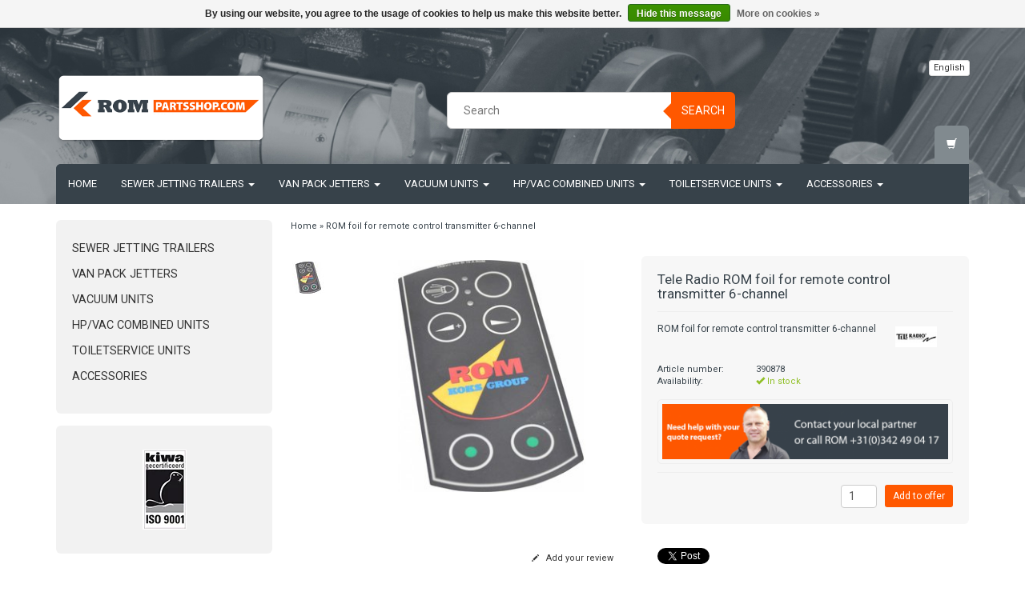

--- FILE ---
content_type: text/html;charset=utf-8
request_url: https://www.rompartsshop.com/en/rom-foil-for-remote-control-transmitter-6-channel.html
body_size: 12689
content:
<!DOCTYPE html>
<html lang="en">
  
  <head>
    <meta charset="utf-8"/>
<!-- [START] 'blocks/head.rain' -->
<!--

  (c) 2008-2026 Lightspeed Netherlands B.V.
  http://www.lightspeedhq.com
  Generated: 19-01-2026 @ 20:30:56

-->
<link rel="canonical" href="https://www.rompartsshop.com/en/rom-foil-for-remote-control-transmitter-6-channel.html"/>
<link rel="alternate" href="https://www.rompartsshop.com/en/index.rss" type="application/rss+xml" title="New products"/>
<link href="https://cdn.webshopapp.com/assets/cookielaw.css?2025-02-20" rel="stylesheet" type="text/css"/>
<meta name="robots" content="noodp,noydir"/>
<meta name="google-site-verification" content="cVT5sfyzMDa-jd-f_zMY377y3zrPlTiPcUFNX24Qr3E"/>
<meta property="og:url" content="https://www.rompartsshop.com/en/rom-foil-for-remote-control-transmitter-6-channel.html?source=facebook"/>
<meta property="og:site_name" content="rompartsshop.com"/>
<meta property="og:title" content="ROM foil for remote control transmitter 6-channel"/>
<meta property="og:description" content="ROM foil for remote control transmitter 6-channel"/>
<meta property="og:image" content="https://cdn.webshopapp.com/shops/67565/files/59376230/tele-radio-rom-foil-for-remote-control-transmitter.jpg"/>
<!--[if lt IE 9]>
<script src="https://cdn.webshopapp.com/assets/html5shiv.js?2025-02-20"></script>
<![endif]-->
<!-- [END] 'blocks/head.rain' -->
    <title>ROM foil for remote control transmitter 6-channel - rompartsshop.com</title>
    <meta name="description" content="ROM foil for remote control transmitter 6-channel" />
    <meta name="keywords" content="Tele, Radio, ROM, foil, for, remote, control, transmitter, 6-channel, ROM parts, romparts, rompartsshop.com, rompartsshop, rom parts shop, spare parts, spare parts shop, rom parts, sewer cleaning equipment, toilet service equipment, mobile toilet cle" />
    <meta charset="utf-8">
    <meta http-equiv="X-UA-Compatible" content="IE=edge">
    <meta name="viewport" content="width=device-width, initial-scale=1, maximum-scale=1">
    <link rel="shortcut icon" href="https://cdn.webshopapp.com/shops/67565/themes/94536/assets/favicon.ico?20231117125848" type="image/x-icon" />    <link rel="stylesheet" href="//fonts.googleapis.com/css?family=Roboto:400,700" type="text/css" />    
    <link rel="stylesheet" href="https://cdn.webshopapp.com/assets/gui-2-0.css?2025-02-20" />
    <link rel="stylesheet" href="https://cdn.webshopapp.com/assets/gui-responsive-2-0.css?2025-02-20" />
    <link rel="stylesheet" href="https://cdn.webshopapp.com/assets/jquery-fancybox-2-1-4.css?2025-02-20" />
    <link rel="stylesheet" href="https://cdn.webshopapp.com/assets/jquery-fancybox-2-1-4-thumbs.css?2025-02-20" />
    <link rel="stylesheet" href="https://cdn.webshopapp.com/shops/67565/themes/94536/assets/bootstrap-min.css?20250820131138" />
    <link rel="stylesheet" href="https://cdn.webshopapp.com/shops/67565/themes/94536/assets/flexslider.css?20250820131138" />
    <link rel="stylesheet" href="https://cdn.webshopapp.com/shops/67565/themes/94536/assets/navigatie.css?20250820131138" />
    <link rel="stylesheet" href="https://cdn.webshopapp.com/shops/67565/themes/94536/assets/yamm.css?20250820131138" />
    <link rel="stylesheet" href="https://cdn.webshopapp.com/shops/67565/themes/94536/assets/stylesheet.css?20250820131138" />
    <link rel="stylesheet" href="https://cdn.webshopapp.com/shops/67565/themes/94536/assets/settings.css?20250820131138" />
    <link rel="stylesheet" href="https://cdn.webshopapp.com/shops/67565/themes/94536/assets/custom.css?20250820131138" />
    
    <script src="https://cdn.webshopapp.com/assets/jquery-1-9-1.js?2025-02-20"></script>
    <script type="text/javascript" src="//code.jquery.com/jquery-migrate-1.2.1.js"></script>
    <script type="text/javascript" src="https://cdn.webshopapp.com/shops/67565/themes/94536/assets/jquery-flexslider-min.js?20250820131138"></script>
       
</script>
    <!-- HTML5 Shim and Respond.js IE8 support of HTML5 elements and media queries -->
    <!--[if lt IE 9]>
    <script src="https://oss.maxcdn.com/html5shiv/3.7.2/html5shiv.min.js"></script>
    <script src="https://oss.maxcdn.com/respond/1.4.2/respond.min.js"></script>
    <![endif]-->
      
  </head>
  
<body>
     
    
        <div class=" fixedusps usps hidden-xs">
      <div class="container">            <div class="col-sm-4 col-md-3 nopadding">
                <img src="https://cdn.webshopapp.com/shops/67565/themes/94536/assets/usp_01_en.png?20231117125848" alt="ROM foil for remote control transmitter 6-channel"  />
              </div><!--col-sm-4 col-md-3 nopadding-->
      <div class="col-sm-4 col-md-3 nopadding">
                <img src="https://cdn.webshopapp.com/shops/67565/themes/94536/assets/usp_02_en.png?20231117125848" alt="ROM foil for remote control transmitter 6-channel" />
              </div><!--col-sm-4 col-md-3 nopadding-->
      <div class="col-sm-4 col-md-3 nopadding">
                <img src="https://cdn.webshopapp.com/shops/67565/themes/94536/assets/usp_03_en.png?20231117125848" alt="ROM foil for remote control transmitter 6-channel" />
              </div><!--col-sm-4 col-md-3 nopadding-->
      <div class="col-md-3 nopadding hidden-sm">
                <img src="https://cdn.webshopapp.com/shops/67565/themes/94536/assets/usp_04_en.png?20231117125848" alt="ROM foil for remote control transmitter 6-channel" />
              </div><!--col-sm-4 col-md-3 nopadding-->
            </div>    </div><!--usps-->
     
    
    
            
<script type="text/javascript">
var google_tag_params = {
ecomm_prodid: '25989242',
ecomm_pagetype: 'product',
ecomm_totalvalue: 58.30,
};
</script>

<script>
dataLayer = [{
  google_tag_params: window.google_tag_params
}];
</script>

    
    <header class="usppadding " data-spy="scroll">
      <div class="container"> 
            <div class="row">
        <div class="col-md-3">
          <div class="logo">
            <a href="https://www.rompartsshop.com/en/" title="rompartsshop.com">
              <img src="https://cdn.webshopapp.com/shops/67565/themes/94536/assets/logo.png?20231117125848" alt="rompartsshop.com" />
            </a>
          </div>
        </div><!--col-md-4-->
        
        <div class="col-md-4 col-md-offset-2 hidden-xs hidden-sm">
          <div class="search">
            <form class="navbar-form" role="search" action="https://www.rompartsshop.com/en/search/" method="get" id="form_search1">
              <div class="input-group">
                <input type="text" class="form-control" autocomplete="off" placeholder="Search" name="q" id="srch">
                <div class="input-group-btn">
                  <button class="btn btn-search" type="submit" title="Search" onclick="$('#form_search1').submit();">Search</button>
                  <span id="iconSpan"><img src="https://cdn.webshopapp.com/shops/67565/themes/94536/assets/cross.png?20250820131138" id="clearField" alt="clear-search-field" /></span>
                </div><!--input-group-btn-->
              </div><!--input-group-->
              <div class="autocomplete">
                <div class="arrow"></div>
                <div class="products-livesearch"></div>
                <div class="more">
                  <a href="#">View all results</a>
                </div><!--more-->
                <div class="notfound">No products found...</div>
              </div><!--autocomplete-->
            </form>
          </div><!--search-->
        </div><!--col-md-5 hidden-xs hidden-sm-->
        <div class="col-xs-12 mobiletopbar paddingsm visible-xs visible-sm">
          <div class="row">
            <div class="col-xs-7">
                            <div class="btn-group">
                <button type="button" class="btn btn-default btn-sm dropdown-toggle" data-toggle="dropdown">English <span class="caret"></span>
                </button>
                <ul class="dropdown-menu" role="menu">
                                    <li><a href="https://www.rompartsshop.com/nl/" lang="nl" title="Nederlands">Nederlands</a>
                  </li>
                                    <li><a href="https://www.rompartsshop.com/en/" lang="en" title="English">English</a>
                  </li>
                                  </ul>
              </div>
                           </div>
            <div class="col-xs-5">
              <!--ul class="header-links">
                                <li><a href="https://www.rompartsshop.com/en/account/" title="My account" class="btn-default btn btn-sm">Login </a></li>
                              </ul-->
            </div>
          </div>
        </div>
        <div class="col-md-3 paddingsm hidden-xs hidden-sm">
          <div class="header-select">
                        <div class="btn-group">
              <button type="button" class="btn btn-default btn-xs dropdown-toggle" data-toggle="dropdown">English <span class="caret"></span>
              </button>
              <ul class="dropdown-menu" role="menu">
                                <li><a href="https://www.rompartsshop.com/nl/" lang="nl" title="Nederlands">Nederlands</a>
                </li>
                                <li><a href="https://www.rompartsshop.com/en/" lang="en" title="English">English</a>
                </li>
                              </ul>
            </div>
                       </div>
          <div class="pull-right paddinglg">
            <!--ul class="header-links">
                            <li><a href="https://www.rompartsshop.com/en/account/" title="My account">Login <span class="glyphicon glyphicon-log-in"></span></a></li>
              <li><a href="https://www.rompartsshop.com/en/account/register/" title="Register">Register <span class="glyphicon glyphicon-user"></span><span class="glyphicon glyphicon-plus"></span></a></li>
                          </ul-->
          </div><!-- header-select -->
        </div><!-- col-md-3 -->
      </div><!-- row -->
      
            
            <nav class="menu2laags navbar navbar-fixed-top yamm stickyusps" role="navigation" id="stickynav">
        <div class="navbar-header">
          <button type="button" class="navbar-toggle collapsed" data-toggle="collapse" data-target="#navbar" aria-expanded="false" aria-controls="navbar">
            <span class="sr-only">Toggle navigation</span>
            <span class="icon-bar"></span>
            <span class="icon-bar"></span>
            <span class="icon-bar"></span>
          </button>
        </div>
        <div class="searchmobile">
          <form class="navbar-form" role="search" action="https://www.rompartsshop.com/en/search/" method="get" id="form_search3">
            <div class="input-group">
              <input type="text" class="form-control" autocomplete="off" placeholder="Search" name="q" id="srch-3">
              <div class="input-group-btn">
                <button class="btn btn-search" type="submit" title="Search" onclick="$('#form_search3').submit();"><span class="glyphicon glyphicon-search"></span>
                </button>
              </div>
            </div>
          </form>
        </div>     
     
                <div id="navbar" class="collapse navbar-collapse">
          <ul class="nav navbar-nav">            
            <li class=""><a href="https://www.rompartsshop.com/en/" title="Home">Home</a></li>
                        <li class=" dropdown yamm-fw">
              <span class="togglesub dropdown-toggle" data-toggle="dropdown" role="button" aria-expanded="false">+</span>              <a title="Sewer jetting trailers" href="https://www.rompartsshop.com/en/sewer-jetting-trailers/"> Sewer jetting trailers <span class="caret"></span></a>
                            <ul class="dropdown-menu" role="menu">
                <li class="grid-demo"> 
                  <div class="row column">  
                                        <div class="item">
                      <a title="SmartTrailer" href="https://www.rompartsshop.com/en/sewer-jetting-trailers/smarttrailer/" class="subtitel">SmartTrailer</a>
                      <ul class="list-unstyled" >
                                                <li class="">
                          <a class="" href="https://www.rompartsshop.com/en/sewer-jetting-trailers/smarttrailer/drive/" title="Drive">Drive</a>
                        </li>
                                                <li class="">
                          <a class="" href="https://www.rompartsshop.com/en/sewer-jetting-trailers/smarttrailer/water-circuit/" title="Water circuit">Water circuit</a>
                        </li>
                                                <li class="">
                          <a class="" href="https://www.rompartsshop.com/en/sewer-jetting-trailers/smarttrailer/electric-circuit/" title="Electric circuit">Electric circuit</a>
                        </li>
                                                <li class="">
                          <a class="" href="https://www.rompartsshop.com/en/sewer-jetting-trailers/smarttrailer/accessories/" title="Accessories">Accessories</a>
                        </li>
                                                <li class="">
                          <a class="" href="https://www.rompartsshop.com/en/sewer-jetting-trailers/smarttrailer/maintenance/" title="Maintenance">Maintenance</a>
                        </li>
                          
                      </ul>
                    </div>
                                        <div class="item">
                      <a title="SmartTrailer PRO" href="https://www.rompartsshop.com/en/sewer-jetting-trailers/smarttrailer-pro/" class="subtitel">SmartTrailer PRO</a>
                      <ul class="list-unstyled" >
                                                <li class="">
                          <a class="" href="https://www.rompartsshop.com/en/sewer-jetting-trailers/smarttrailer-pro/drive/" title="Drive">Drive</a>
                        </li>
                                                <li class="">
                          <a class="" href="https://www.rompartsshop.com/en/sewer-jetting-trailers/smarttrailer-pro/water-circuit/" title="Water circuit">Water circuit</a>
                        </li>
                                                <li class="">
                          <a class="" href="https://www.rompartsshop.com/en/sewer-jetting-trailers/smarttrailer-pro/electric-circuit/" title="Electric circuit">Electric circuit</a>
                        </li>
                                                <li class="">
                          <a class="" href="https://www.rompartsshop.com/en/sewer-jetting-trailers/smarttrailer-pro/accessories/" title="Accessories">Accessories</a>
                        </li>
                                                <li class="">
                          <a class="" href="https://www.rompartsshop.com/en/sewer-jetting-trailers/smarttrailer-pro/maintenance/" title="Maintenance">Maintenance</a>
                        </li>
                          
                      </ul>
                    </div>
                                        <div class="item">
                      <a title="ROM 900" href="https://www.rompartsshop.com/en/sewer-jetting-trailers/rom-900/" class="subtitel">ROM 900</a>
                      <ul class="list-unstyled" >
                                                <li class="">
                          <a class="" href="https://www.rompartsshop.com/en/sewer-jetting-trailers/rom-900/drive/" title="Drive">Drive</a>
                        </li>
                                                <li class="">
                          <a class="" href="https://www.rompartsshop.com/en/sewer-jetting-trailers/rom-900/water-circuit/" title="Water circuit">Water circuit</a>
                        </li>
                                                <li class="">
                          <a class="" href="https://www.rompartsshop.com/en/sewer-jetting-trailers/rom-900/electric-circuit/" title="Electric circuit">Electric circuit</a>
                        </li>
                                                <li class="">
                          <a class="" href="https://www.rompartsshop.com/en/sewer-jetting-trailers/rom-900/accessories/" title="Accessories">Accessories</a>
                        </li>
                                                <li class="">
                          <a class="" href="https://www.rompartsshop.com/en/sewer-jetting-trailers/rom-900/maintenance/" title="Maintenance">Maintenance</a>
                        </li>
                          
                      </ul>
                    </div>
                                      </div>
                 </li>  
               </ul>
                          </li>
                        <li class=" dropdown yamm-fw">
              <span class="togglesub dropdown-toggle" data-toggle="dropdown" role="button" aria-expanded="false">+</span>              <a title="Van Pack Jetters" href="https://www.rompartsshop.com/en/van-pack-jetters/"> Van Pack Jetters <span class="caret"></span></a>
                            <ul class="dropdown-menu" role="menu">
                <li class="grid-demo"> 
                  <div class="row column">  
                                        <div class="item">
                      <a title="Compact" href="https://www.rompartsshop.com/en/van-pack-jetters/compact/" class="subtitel">Compact</a>
                      <ul class="list-unstyled" >
                                                <li class="">
                          <a class="" href="https://www.rompartsshop.com/en/van-pack-jetters/compact/drive/" title="Drive">Drive</a>
                        </li>
                                                <li class="">
                          <a class="" href="https://www.rompartsshop.com/en/van-pack-jetters/compact/water-circuit/" title="Water circuit">Water circuit</a>
                        </li>
                                                <li class="">
                          <a class="" href="https://www.rompartsshop.com/en/van-pack-jetters/compact/electric-circuit/" title="Electric circuit">Electric circuit</a>
                        </li>
                                                <li class="">
                          <a class="" href="https://www.rompartsshop.com/en/van-pack-jetters/compact/accessories/" title="Accessories">Accessories</a>
                        </li>
                                                <li class="">
                          <a class="" href="https://www.rompartsshop.com/en/van-pack-jetters/compact/maintenance/" title="Maintenance">Maintenance</a>
                        </li>
                          
                      </ul>
                    </div>
                                        <div class="item">
                      <a title="Compact PRO" href="https://www.rompartsshop.com/en/van-pack-jetters/compact-pro/" class="subtitel">Compact PRO</a>
                      <ul class="list-unstyled" >
                                                <li class="">
                          <a class="" href="https://www.rompartsshop.com/en/van-pack-jetters/compact-pro/drive/" title="Drive">Drive</a>
                        </li>
                                                <li class="">
                          <a class="" href="https://www.rompartsshop.com/en/van-pack-jetters/compact-pro/water-circuit/" title="Water circuit">Water circuit</a>
                        </li>
                                                <li class="">
                          <a class="" href="https://www.rompartsshop.com/en/van-pack-jetters/compact-pro/electric-circuit/" title="Electric circuit">Electric circuit</a>
                        </li>
                                                <li class="">
                          <a class="" href="https://www.rompartsshop.com/en/van-pack-jetters/compact-pro/accessories/" title="Accessories">Accessories</a>
                        </li>
                                                <li class="">
                          <a class="" href="https://www.rompartsshop.com/en/van-pack-jetters/compact-pro/maintenance/" title="Maintenance">Maintenance</a>
                        </li>
                          
                      </ul>
                    </div>
                                        <div class="item">
                      <a title="EcoNomic" href="https://www.rompartsshop.com/en/van-pack-jetters/economic/" class="subtitel">EcoNomic</a>
                      <ul class="list-unstyled" >
                                                <li class="">
                          <a class="" href="https://www.rompartsshop.com/en/van-pack-jetters/economic/drive/" title="Drive">Drive</a>
                        </li>
                                                <li class="">
                          <a class="" href="https://www.rompartsshop.com/en/van-pack-jetters/economic/water-circuit/" title="Water circuit">Water circuit</a>
                        </li>
                                                <li class="">
                          <a class="" href="https://www.rompartsshop.com/en/van-pack-jetters/economic/electric-circuit/" title="Electric circuit">Electric circuit</a>
                        </li>
                                                <li class="">
                          <a class="" href="https://www.rompartsshop.com/en/van-pack-jetters/economic/accessories/" title="Accessories">Accessories</a>
                        </li>
                                                <li class="">
                          <a class="" href="https://www.rompartsshop.com/en/van-pack-jetters/economic/maintenance/" title="Maintenance">Maintenance</a>
                        </li>
                          
                      </ul>
                    </div>
                                        <div class="item">
                      <a title="EcoFit" href="https://www.rompartsshop.com/en/van-pack-jetters/ecofit/" class="subtitel">EcoFit</a>
                      <ul class="list-unstyled" >
                                                <li class="">
                          <a class="" href="https://www.rompartsshop.com/en/van-pack-jetters/ecofit/drive/" title="Drive">Drive</a>
                        </li>
                                                <li class="">
                          <a class="" href="https://www.rompartsshop.com/en/van-pack-jetters/ecofit/water-circuit/" title="Water circuit">Water circuit</a>
                        </li>
                                                <li class="">
                          <a class="" href="https://www.rompartsshop.com/en/van-pack-jetters/ecofit/electric-circuit/" title="Electric circuit">Electric circuit</a>
                        </li>
                                                <li class="">
                          <a class="" href="https://www.rompartsshop.com/en/van-pack-jetters/ecofit/accessories/" title="Accessories">Accessories</a>
                        </li>
                                                <li class="">
                          <a class="" href="https://www.rompartsshop.com/en/van-pack-jetters/ecofit/maintenance/" title="Maintenance">Maintenance</a>
                        </li>
                          
                      </ul>
                    </div>
                                        <div class="item">
                      <a title="Professional" href="https://www.rompartsshop.com/en/van-pack-jetters/professional/" class="subtitel">Professional</a>
                      <ul class="list-unstyled" >
                                                <li class="">
                          <a class="" href="https://www.rompartsshop.com/en/van-pack-jetters/professional/drive/" title="Drive">Drive</a>
                        </li>
                                                <li class="">
                          <a class="" href="https://www.rompartsshop.com/en/van-pack-jetters/professional/water-circuit/" title="Water circuit">Water circuit</a>
                        </li>
                                                <li class="">
                          <a class="" href="https://www.rompartsshop.com/en/van-pack-jetters/professional/electric-circuit/" title="Electric circuit">Electric circuit</a>
                        </li>
                                                <li class="">
                          <a class="" href="https://www.rompartsshop.com/en/van-pack-jetters/professional/accessories/" title="Accessories">Accessories</a>
                        </li>
                                                <li class="">
                          <a class="" href="https://www.rompartsshop.com/en/van-pack-jetters/professional/maintenance/" title="Maintenance">Maintenance</a>
                        </li>
                          
                      </ul>
                    </div>
                                        <div class="item">
                      <a title="ModuFlex" href="https://www.rompartsshop.com/en/van-pack-jetters/moduflex/" class="subtitel">ModuFlex</a>
                      <ul class="list-unstyled" >
                                                <li class="">
                          <a class="" href="https://www.rompartsshop.com/en/van-pack-jetters/moduflex/drive/" title="Drive">Drive</a>
                        </li>
                                                <li class="">
                          <a class="" href="https://www.rompartsshop.com/en/van-pack-jetters/moduflex/water-circuit/" title="Water circuit">Water circuit</a>
                        </li>
                                                <li class="">
                          <a class="" href="https://www.rompartsshop.com/en/van-pack-jetters/moduflex/electric-circuit/" title="Electric circuit">Electric circuit</a>
                        </li>
                                                <li class="">
                          <a class="" href="https://www.rompartsshop.com/en/van-pack-jetters/moduflex/accessories/" title="Accessories">Accessories</a>
                        </li>
                                                <li class="">
                          <a class="" href="https://www.rompartsshop.com/en/van-pack-jetters/moduflex/maintenance/" title="Maintenance">Maintenance</a>
                        </li>
                          
                      </ul>
                    </div>
                                        <div class="item">
                      <a title="EcoFit &gt; 2019" href="https://www.rompartsshop.com/en/van-pack-jetters/ecofit-2019/" class="subtitel">EcoFit &gt; 2019</a>
                      <ul class="list-unstyled" >
                                                <li class="">
                          <a class="" href="https://www.rompartsshop.com/en/van-pack-jetters/ecofit-2019/drive/" title="Drive">Drive</a>
                        </li>
                                                <li class="">
                          <a class="" href="https://www.rompartsshop.com/en/van-pack-jetters/ecofit-2019/water-circuit/" title="Water circuit">Water circuit</a>
                        </li>
                                                <li class="">
                          <a class="" href="https://www.rompartsshop.com/en/van-pack-jetters/ecofit-2019/electric-circuit/" title="Electric circuit">Electric circuit</a>
                        </li>
                                                <li class="">
                          <a class="" href="https://www.rompartsshop.com/en/van-pack-jetters/ecofit-2019/accessories/" title="Accessories">Accessories</a>
                        </li>
                                                <li class="">
                          <a class="" href="https://www.rompartsshop.com/en/van-pack-jetters/ecofit-2019/maintenance/" title="Maintenance">Maintenance</a>
                        </li>
                          
                      </ul>
                    </div>
                                        <div class="item">
                      <a title="CUBE" href="https://www.rompartsshop.com/en/van-pack-jetters/cube/" class="subtitel">CUBE</a>
                      <ul class="list-unstyled" >
                                                <li class="">
                          <a class="" href="https://www.rompartsshop.com/en/van-pack-jetters/cube/drive/" title="Drive">Drive</a>
                        </li>
                                                <li class="">
                          <a class="" href="https://www.rompartsshop.com/en/van-pack-jetters/cube/water-circuit/" title="Water circuit">Water circuit</a>
                        </li>
                                                <li class="">
                          <a class="" href="https://www.rompartsshop.com/en/van-pack-jetters/cube/electrical-circuit/" title="Electrical circuit">Electrical circuit</a>
                        </li>
                                                <li class="">
                          <a class="" href="https://www.rompartsshop.com/en/van-pack-jetters/cube/accessories/" title="Accessories">Accessories</a>
                        </li>
                                                <li class="">
                          <a class="" href="https://www.rompartsshop.com/en/van-pack-jetters/cube/periodic-maintenance/" title="Periodic maintenance">Periodic maintenance</a>
                        </li>
                          
                      </ul>
                    </div>
                                      </div>
                 </li>  
               </ul>
                          </li>
                        <li class=" dropdown yamm-fw">
              <span class="togglesub dropdown-toggle" data-toggle="dropdown" role="button" aria-expanded="false">+</span>              <a title="Vacuum units" href="https://www.rompartsshop.com/en/vacuum-units/"> Vacuum units <span class="caret"></span></a>
                            <ul class="dropdown-menu" role="menu">
                <li class="grid-demo"> 
                  <div class="row column">  
                                        <div class="item">
                      <a title="VAC Pick-up unit" href="https://www.rompartsshop.com/en/vacuum-units/vac-pick-up-unit/" class="subtitel">VAC Pick-up unit</a>
                      <ul class="list-unstyled" >
                                                <li class="">
                          <a class="" href="https://www.rompartsshop.com/en/vacuum-units/vac-pick-up-unit/vacuum-circuit/" title="Vacuum Circuit">Vacuum Circuit</a>
                        </li>
                                                <li class="">
                          <a class="" href="https://www.rompartsshop.com/en/vacuum-units/vac-pick-up-unit/drive/" title="Drive">Drive</a>
                        </li>
                                                <li class="">
                          <a class="" href="https://www.rompartsshop.com/en/vacuum-units/vac-pick-up-unit/electric-circuit/" title="Electric circuit">Electric circuit</a>
                        </li>
                                                <li class="">
                          <a class="" href="https://www.rompartsshop.com/en/vacuum-units/vac-pick-up-unit/accessories/" title="Accessories">Accessories</a>
                        </li>
                                                <li class="">
                          <a class="" href="https://www.rompartsshop.com/en/vacuum-units/vac-pick-up-unit/maintenance/" title="Maintenance">Maintenance</a>
                        </li>
                          
                      </ul>
                    </div>
                                        <div class="item">
                      <a title="VAC 1750" href="https://www.rompartsshop.com/en/vacuum-units/vac-1750/" class="subtitel">VAC 1750</a>
                      <ul class="list-unstyled" >
                                                <li class="">
                          <a class="" href="https://www.rompartsshop.com/en/vacuum-units/vac-1750/vacuum-circuit/" title="Vacuum Circuit">Vacuum Circuit</a>
                        </li>
                                                <li class="">
                          <a class="" href="https://www.rompartsshop.com/en/vacuum-units/vac-1750/drive/" title="Drive">Drive</a>
                        </li>
                                                <li class="">
                          <a class="" href="https://www.rompartsshop.com/en/vacuum-units/vac-1750/electric-circuit/" title="Electric circuit">Electric circuit</a>
                        </li>
                                                <li class="">
                          <a class="" href="https://www.rompartsshop.com/en/vacuum-units/vac-1750/accessories/" title="Accessories">Accessories</a>
                        </li>
                                                <li class="">
                          <a class="" href="https://www.rompartsshop.com/en/vacuum-units/vac-1750/maintenance/" title="Maintenance">Maintenance</a>
                        </li>
                          
                      </ul>
                    </div>
                                      </div>
                 </li>  
               </ul>
                          </li>
                        <li class=" dropdown yamm-fw">
              <span class="togglesub dropdown-toggle" data-toggle="dropdown" role="button" aria-expanded="false">+</span>              <a title="HP/Vac Combined units" href="https://www.rompartsshop.com/en/hp-vac-combined-units/"> HP/Vac Combined units <span class="caret"></span></a>
                            <ul class="dropdown-menu" role="menu">
                <li class="grid-demo"> 
                  <div class="row column">  
                                        <div class="item">
                      <a title="SmartCombi" href="https://www.rompartsshop.com/en/hp-vac-combined-units/smartcombi/" class="subtitel">SmartCombi</a>
                      <ul class="list-unstyled" >
                                                <li class="">
                          <a class="" href="https://www.rompartsshop.com/en/hp-vac-combined-units/smartcombi/vacuum-circuit/" title="Vacuum Circuit">Vacuum Circuit</a>
                        </li>
                                                <li class="">
                          <a class="" href="https://www.rompartsshop.com/en/hp-vac-combined-units/smartcombi/drive/" title="Drive">Drive</a>
                        </li>
                                                <li class="">
                          <a class="" href="https://www.rompartsshop.com/en/hp-vac-combined-units/smartcombi/water-circuit/" title="Water circuit">Water circuit</a>
                        </li>
                                                <li class="">
                          <a class="" href="https://www.rompartsshop.com/en/hp-vac-combined-units/smartcombi/electric-circuit/" title="Electric circuit">Electric circuit</a>
                        </li>
                                                <li class="">
                          <a class="" href="https://www.rompartsshop.com/en/hp-vac-combined-units/smartcombi/accessories/" title="Accessories">Accessories</a>
                        </li>
                                                <li class="">
                          <a class="" href="https://www.rompartsshop.com/en/hp-vac-combined-units/smartcombi/maintenance/" title="Maintenance">Maintenance</a>
                        </li>
                          
                      </ul>
                    </div>
                                        <div class="item">
                      <a title="SmartCombi PRO" href="https://www.rompartsshop.com/en/hp-vac-combined-units/smartcombi-pro/" class="subtitel">SmartCombi PRO</a>
                      <ul class="list-unstyled" >
                                                <li class="">
                          <a class="" href="https://www.rompartsshop.com/en/hp-vac-combined-units/smartcombi-pro/vacuum-circuit/" title="Vacuum Circuit">Vacuum Circuit</a>
                        </li>
                                                <li class="">
                          <a class="" href="https://www.rompartsshop.com/en/hp-vac-combined-units/smartcombi-pro/drive/" title="Drive">Drive</a>
                        </li>
                                                <li class="">
                          <a class="" href="https://www.rompartsshop.com/en/hp-vac-combined-units/smartcombi-pro/water-circuit/" title="Water circuit">Water circuit</a>
                        </li>
                                                <li class="">
                          <a class="" href="https://www.rompartsshop.com/en/hp-vac-combined-units/smartcombi-pro/electric-circuit/" title="Electric circuit">Electric circuit</a>
                        </li>
                                                <li class="">
                          <a class="" href="https://www.rompartsshop.com/en/hp-vac-combined-units/smartcombi-pro/accessories/" title="Accessories">Accessories</a>
                        </li>
                                                <li class="">
                          <a class="" href="https://www.rompartsshop.com/en/hp-vac-combined-units/smartcombi-pro/maintenance/" title="Maintenance">Maintenance</a>
                        </li>
                          
                      </ul>
                    </div>
                                        <div class="item">
                      <a title="Combi" href="https://www.rompartsshop.com/en/hp-vac-combined-units/combi/" class="subtitel">Combi</a>
                      <ul class="list-unstyled" >
                                                <li class="">
                          <a class="" href="https://www.rompartsshop.com/en/hp-vac-combined-units/combi/vacuum-circuit/" title="Vacuum Circuit">Vacuum Circuit</a>
                        </li>
                                                <li class="">
                          <a class="" href="https://www.rompartsshop.com/en/hp-vac-combined-units/combi/drive/" title="Drive">Drive</a>
                        </li>
                                                <li class="">
                          <a class="" href="https://www.rompartsshop.com/en/hp-vac-combined-units/combi/water-circuit/" title="Water circuit">Water circuit</a>
                        </li>
                                                <li class="">
                          <a class="" href="https://www.rompartsshop.com/en/hp-vac-combined-units/combi/electric-circuit/" title="Electric circuit">Electric circuit</a>
                        </li>
                                                <li class="">
                          <a class="" href="https://www.rompartsshop.com/en/hp-vac-combined-units/combi/accessories/" title="Accessories">Accessories</a>
                        </li>
                                                <li class="">
                          <a class="" href="https://www.rompartsshop.com/en/hp-vac-combined-units/combi/maintenance/" title="Maintenance">Maintenance</a>
                        </li>
                          
                      </ul>
                    </div>
                                        <div class="item">
                      <a title="Interventor Combi" href="https://www.rompartsshop.com/en/hp-vac-combined-units/interventor-combi/" class="subtitel">Interventor Combi</a>
                      <ul class="list-unstyled" >
                                                <li class="">
                          <a class="" href="https://www.rompartsshop.com/en/hp-vac-combined-units/interventor-combi/vacuum-circuit/" title="Vacuum Circuit">Vacuum Circuit</a>
                        </li>
                                                <li class="">
                          <a class="" href="https://www.rompartsshop.com/en/hp-vac-combined-units/interventor-combi/drive/" title="Drive">Drive</a>
                        </li>
                                                <li class="">
                          <a class="" href="https://www.rompartsshop.com/en/hp-vac-combined-units/interventor-combi/water-circuit/" title="Water circuit">Water circuit</a>
                        </li>
                                                <li class="">
                          <a class="" href="https://www.rompartsshop.com/en/hp-vac-combined-units/interventor-combi/electric-circuit/" title="Electric circuit">Electric circuit</a>
                        </li>
                                                <li class="">
                          <a class="" href="https://www.rompartsshop.com/en/hp-vac-combined-units/interventor-combi/accessories/" title="Accessories">Accessories</a>
                        </li>
                                                <li class="">
                          <a class="" href="https://www.rompartsshop.com/en/hp-vac-combined-units/interventor-combi/maintenance/" title="Maintenance">Maintenance</a>
                        </li>
                          
                      </ul>
                    </div>
                                      </div>
                 </li>  
               </ul>
                          </li>
                        <li class=" dropdown yamm-fw">
              <span class="togglesub dropdown-toggle" data-toggle="dropdown" role="button" aria-expanded="false">+</span>              <a title="Toiletservice units" href="https://www.rompartsshop.com/en/toiletservice-units/"> Toiletservice units <span class="caret"></span></a>
                            <ul class="dropdown-menu" role="menu">
                <li class="grid-demo"> 
                  <div class="row column">  
                                        <div class="item">
                      <a title="TYPE 2" href="https://www.rompartsshop.com/en/toiletservice-units/type-2/" class="subtitel">TYPE 2</a>
                      <ul class="list-unstyled" >
                                                <li class="">
                          <a class="" href="https://www.rompartsshop.com/en/toiletservice-units/type-2/drive/" title="Drive">Drive</a>
                        </li>
                                                <li class="">
                          <a class="" href="https://www.rompartsshop.com/en/toiletservice-units/type-2/water-circuit/" title="Water circuit">Water circuit</a>
                        </li>
                                                <li class="">
                          <a class="" href="https://www.rompartsshop.com/en/toiletservice-units/type-2/electric-circuit/" title="Electric circuit">Electric circuit</a>
                        </li>
                                                <li class="">
                          <a class="" href="https://www.rompartsshop.com/en/toiletservice-units/type-2/accessories/" title="Accessories">Accessories</a>
                        </li>
                                                <li class="">
                          <a class="" href="https://www.rompartsshop.com/en/toiletservice-units/type-2/maintenance/" title="Maintenance">Maintenance</a>
                        </li>
                                                <li class="">
                          <a class="" href="https://www.rompartsshop.com/en/toiletservice-units/type-2/vacuum-circuit/" title="Vacuum Circuit">Vacuum Circuit</a>
                        </li>
                          
                      </ul>
                    </div>
                                        <div class="item">
                      <a title="FLEXI 1000/400" href="https://www.rompartsshop.com/en/toiletservice-units/flexi-1000-400/" class="subtitel">FLEXI 1000/400</a>
                      <ul class="list-unstyled" >
                                                <li class="">
                          <a class="" href="https://www.rompartsshop.com/en/toiletservice-units/flexi-1000-400/drive/" title="Drive">Drive</a>
                        </li>
                                                <li class="">
                          <a class="" href="https://www.rompartsshop.com/en/toiletservice-units/flexi-1000-400/water-circuit/" title="Water circuit">Water circuit</a>
                        </li>
                                                <li class="">
                          <a class="" href="https://www.rompartsshop.com/en/toiletservice-units/flexi-1000-400/electric-circuit/" title="Electric circuit">Electric circuit</a>
                        </li>
                                                <li class="">
                          <a class="" href="https://www.rompartsshop.com/en/toiletservice-units/flexi-1000-400/accessories/" title="Accessories">Accessories</a>
                        </li>
                                                <li class="">
                          <a class="" href="https://www.rompartsshop.com/en/toiletservice-units/flexi-1000-400/maintenance/" title="Maintenance">Maintenance</a>
                        </li>
                                                <li class="">
                          <a class="" href="https://www.rompartsshop.com/en/toiletservice-units/flexi-1000-400/vacuum-circuit/" title="Vacuum Circuit">Vacuum Circuit</a>
                        </li>
                          
                      </ul>
                    </div>
                                        <div class="item">
                      <a title="FLEXI 1200/800" href="https://www.rompartsshop.com/en/toiletservice-units/flexi-1200-800/" class="subtitel">FLEXI 1200/800</a>
                      <ul class="list-unstyled" >
                                                <li class="">
                          <a class="" href="https://www.rompartsshop.com/en/toiletservice-units/flexi-1200-800/drive/" title="Drive">Drive</a>
                        </li>
                                                <li class="">
                          <a class="" href="https://www.rompartsshop.com/en/toiletservice-units/flexi-1200-800/water-circuit/" title="Water circuit">Water circuit</a>
                        </li>
                                                <li class="">
                          <a class="" href="https://www.rompartsshop.com/en/toiletservice-units/flexi-1200-800/electric-circuit/" title="Electric circuit">Electric circuit</a>
                        </li>
                                                <li class="">
                          <a class="" href="https://www.rompartsshop.com/en/toiletservice-units/flexi-1200-800/accessories/" title="Accessories">Accessories</a>
                        </li>
                                                <li class="">
                          <a class="" href="https://www.rompartsshop.com/en/toiletservice-units/flexi-1200-800/maintenance/" title="Maintenance">Maintenance</a>
                        </li>
                                                <li class="">
                          <a class="" href="https://www.rompartsshop.com/en/toiletservice-units/flexi-1200-800/vacuum-circuit/" title="Vacuum Circuit">Vacuum Circuit</a>
                        </li>
                          
                      </ul>
                    </div>
                                        <div class="item">
                      <a title="FLEXI 1900/1100" href="https://www.rompartsshop.com/en/toiletservice-units/flexi-1900-1100/" class="subtitel">FLEXI 1900/1100</a>
                      <ul class="list-unstyled" >
                                                <li class="">
                          <a class="" href="https://www.rompartsshop.com/en/toiletservice-units/flexi-1900-1100/drive/" title="Drive">Drive</a>
                        </li>
                                                <li class="">
                          <a class="" href="https://www.rompartsshop.com/en/toiletservice-units/flexi-1900-1100/water-circuit/" title="Water circuit">Water circuit</a>
                        </li>
                                                <li class="">
                          <a class="" href="https://www.rompartsshop.com/en/toiletservice-units/flexi-1900-1100/electric-circuit/" title="Electric circuit">Electric circuit</a>
                        </li>
                                                <li class="">
                          <a class="" href="https://www.rompartsshop.com/en/toiletservice-units/flexi-1900-1100/accessories/" title="Accessories">Accessories</a>
                        </li>
                                                <li class="">
                          <a class="" href="https://www.rompartsshop.com/en/toiletservice-units/flexi-1900-1100/maintenance/" title="Maintenance">Maintenance</a>
                        </li>
                                                <li class="">
                          <a class="" href="https://www.rompartsshop.com/en/toiletservice-units/flexi-1900-1100/vacuum-circuit/" title="Vacuum Circuit">Vacuum Circuit</a>
                        </li>
                          
                      </ul>
                    </div>
                                        <div class="item">
                      <a title="FLEXI 1200/800 PTO" href="https://www.rompartsshop.com/en/toiletservice-units/flexi-1200-800-pto/" class="subtitel">FLEXI 1200/800 PTO</a>
                      <ul class="list-unstyled" >
                                                <li class="">
                          <a class="" href="https://www.rompartsshop.com/en/toiletservice-units/flexi-1200-800-pto/drive/" title="Drive">Drive</a>
                        </li>
                                                <li class="">
                          <a class="" href="https://www.rompartsshop.com/en/toiletservice-units/flexi-1200-800-pto/water-circuit/" title="Water circuit">Water circuit</a>
                        </li>
                                                <li class="">
                          <a class="" href="https://www.rompartsshop.com/en/toiletservice-units/flexi-1200-800-pto/electric-circuit/" title="Electric circuit">Electric circuit</a>
                        </li>
                                                <li class="">
                          <a class="" href="https://www.rompartsshop.com/en/toiletservice-units/flexi-1200-800-pto/accessories/" title="Accessories">Accessories</a>
                        </li>
                                                <li class="">
                          <a class="" href="https://www.rompartsshop.com/en/toiletservice-units/flexi-1200-800-pto/maintenance/" title="Maintenance">Maintenance</a>
                        </li>
                                                <li class="">
                          <a class="" href="https://www.rompartsshop.com/en/toiletservice-units/flexi-1200-800-pto/vacuum-circuit/" title="Vacuum Circuit">Vacuum Circuit</a>
                        </li>
                          
                      </ul>
                    </div>
                                        <div class="item">
                      <a title="FLEXI 1900/1100 PTO" href="https://www.rompartsshop.com/en/toiletservice-units/flexi-1900-1100-pto/" class="subtitel">FLEXI 1900/1100 PTO</a>
                      <ul class="list-unstyled" >
                                                <li class="">
                          <a class="" href="https://www.rompartsshop.com/en/toiletservice-units/flexi-1900-1100-pto/drive/" title="Drive">Drive</a>
                        </li>
                                                <li class="">
                          <a class="" href="https://www.rompartsshop.com/en/toiletservice-units/flexi-1900-1100-pto/water-circuit/" title="Water circuit">Water circuit</a>
                        </li>
                                                <li class="">
                          <a class="" href="https://www.rompartsshop.com/en/toiletservice-units/flexi-1900-1100-pto/electric-circuit/" title="Electric circuit">Electric circuit</a>
                        </li>
                                                <li class="">
                          <a class="" href="https://www.rompartsshop.com/en/toiletservice-units/flexi-1900-1100-pto/accessories/" title="Accessories">Accessories</a>
                        </li>
                                                <li class="">
                          <a class="" href="https://www.rompartsshop.com/en/toiletservice-units/flexi-1900-1100-pto/maintenance/" title="Maintenance">Maintenance</a>
                        </li>
                                                <li class="">
                          <a class="" href="https://www.rompartsshop.com/en/toiletservice-units/flexi-1900-1100-pto/vacuum-circuit/" title="Vacuum Circuit">Vacuum Circuit</a>
                        </li>
                          
                      </ul>
                    </div>
                                        <div class="item">
                      <a title="TYPE T PTO" href="https://www.rompartsshop.com/en/toiletservice-units/type-t-pto/" class="subtitel">TYPE T PTO</a>
                      <ul class="list-unstyled" >
                                                <li class="">
                          <a class="" href="https://www.rompartsshop.com/en/toiletservice-units/type-t-pto/drive/" title="Drive">Drive</a>
                        </li>
                                                <li class="">
                          <a class="" href="https://www.rompartsshop.com/en/toiletservice-units/type-t-pto/water-circuit/" title="Water circuit">Water circuit</a>
                        </li>
                                                <li class="">
                          <a class="" href="https://www.rompartsshop.com/en/toiletservice-units/type-t-pto/electric-circuit/" title="Electric circuit">Electric circuit</a>
                        </li>
                                                <li class="">
                          <a class="" href="https://www.rompartsshop.com/en/toiletservice-units/type-t-pto/accessories/" title="Accessories">Accessories</a>
                        </li>
                                                <li class="">
                          <a class="" href="https://www.rompartsshop.com/en/toiletservice-units/type-t-pto/maintenance/" title="Maintenance">Maintenance</a>
                        </li>
                                                <li class="">
                          <a class="" href="https://www.rompartsshop.com/en/toiletservice-units/type-t-pto/vacuum-circuit/" title="Vacuum Circuit">Vacuum Circuit</a>
                        </li>
                          
                      </ul>
                    </div>
                                        <div class="item">
                      <a title="FLEXI 1100/750 PTO" href="https://www.rompartsshop.com/en/toiletservice-units/flexi-1100-750-pto/" class="subtitel">FLEXI 1100/750 PTO</a>
                      <ul class="list-unstyled" >
                                                <li class="">
                          <a class="" href="https://www.rompartsshop.com/en/toiletservice-units/flexi-1100-750-pto/drive/" title="Drive">Drive</a>
                        </li>
                                                <li class="">
                          <a class="" href="https://www.rompartsshop.com/en/toiletservice-units/flexi-1100-750-pto/water-circuit/" title="Water circuit">Water circuit</a>
                        </li>
                                                <li class="">
                          <a class="" href="https://www.rompartsshop.com/en/toiletservice-units/flexi-1100-750-pto/electric-circuit/" title="Electric circuit">Electric circuit</a>
                        </li>
                                                <li class="">
                          <a class="" href="https://www.rompartsshop.com/en/toiletservice-units/flexi-1100-750-pto/accessories/" title="Accessories">Accessories</a>
                        </li>
                                                <li class="">
                          <a class="" href="https://www.rompartsshop.com/en/toiletservice-units/flexi-1100-750-pto/maintenance/" title="Maintenance">Maintenance</a>
                        </li>
                                                <li class="">
                          <a class="" href="https://www.rompartsshop.com/en/toiletservice-units/flexi-1100-750-pto/vacuum-circuit/" title="Vacuum circuit">Vacuum circuit</a>
                        </li>
                          
                      </ul>
                    </div>
                                      </div>
                 </li>  
               </ul>
                          </li>
                        <li class=" dropdown yamm-fw">
              <span class="togglesub dropdown-toggle" data-toggle="dropdown" role="button" aria-expanded="false">+</span>              <a title="Accessories" href="https://www.rompartsshop.com/en/accessories/"> Accessories <span class="caret"></span></a>
                            <ul class="dropdown-menu" role="menu">
                <li class="grid-demo"> 
                  <div class="row column">  
                                        <div class="item">
                      <a title="ROM Steam 2000 smoke generator" href="https://www.rompartsshop.com/en/accessories/rom-steam-2000-smoke-generator/" class="subtitel">ROM Steam 2000 smoke generator</a>
                      <ul class="list-unstyled" >
                          
                      </ul>
                    </div>
                                        <div class="item">
                      <a title="ROM eSTEAM Smoke generator" href="https://www.rompartsshop.com/en/accessories/rom-esteam-smoke-generator/" class="subtitel">ROM eSTEAM Smoke generator</a>
                      <ul class="list-unstyled" >
                          
                      </ul>
                    </div>
                                      </div>
                 </li>  
               </ul>
                          </li>
                                              </ul>
          <div id="cartContainer" class="cart-container hidden-xs hidden-sm">
            <a href="https://www.rompartsshop.com/en/cart/" class="cart">
              <span class="glyphicon glyphicon-shopping-cart"></span>
            </a>
            <!--div class="view-cart col-md-3">
              
<div class="holder">
  You have no items in your shopping cart
</div>
              <div class="total">
                Grand total:<span class="pull-right"><strong>€--,--</strong></span>
                <div class="price-tax">_                 </div>
              </div>
              <a href="https://www.rompartsshop.com/en/cart/" class="btn btn-sm btn-view">Checkout</a>
            </div-->
          </div>
          <div class="stickysearch">
            <span class="glyphicon glyphicon-search"></span>
          </div><!-- stickysearch -->
          <div class="view-search hidden">
            <form class="navbar-form" role="search" action="https://www.rompartsshop.com/en/search/" method="get" id="form_search4">
              <div class="input-group">
                <input type="text" class="form-control" autocomplete="off" placeholder="Search" name="q" id="srch-4">
                <div class="input-group-btn">
                  <button class="btn btn-search" type="submit" title="Search" onclick="$('#form_search4').submit();">
                    Search
                  </button>
                </div>
              </div>
            </form>
          </div>
        </div><!--/.nav-collapse -->
              </nav>
            
            </div>    </header>
    
     <div itemscope itemtype="http://schema.org/Product">
  
<div class="container white paddingmd">
  <div class="row">
  
    <div class="col-md-3 hidden-xs hidden-sm">
      <div class="breadcrumbsmobile visible-xs visible-sm">
         <a href="https://www.rompartsshop.com/en/" title="Home">Home</a>
          &raquo; <a href="https://www.rompartsshop.com/en/rom-foil-for-remote-control-transmitter-6-channel.html">ROM foil for remote control transmitter 6-channel</a>      </div>
      <div class="sidebar">
         <div class="box grey">
<ul class="nav-sidebar">
    <li><a href="https://www.rompartsshop.com/en/sewer-jetting-trailers/" title="Sewer jetting trailers" >Sewer jetting trailers</a>
      </li>
    <li><a href="https://www.rompartsshop.com/en/van-pack-jetters/" title="Van Pack Jetters" >Van Pack Jetters</a>
      </li>
    <li><a href="https://www.rompartsshop.com/en/vacuum-units/" title="Vacuum units" >Vacuum units</a>
      </li>
    <li><a href="https://www.rompartsshop.com/en/hp-vac-combined-units/" title="HP/Vac Combined units" >HP/Vac Combined units</a>
      </li>
    <li><a href="https://www.rompartsshop.com/en/toiletservice-units/" title="Toiletservice units" >Toiletservice units</a>
      </li>
    <li><a href="https://www.rompartsshop.com/en/accessories/" title="Accessories" >Accessories</a>
      </li>
  </ul>
</div>
  


<div class="box grey">
      <a href="http://www.kiwa.nl/upload/certificate/00043711.pdf" title="Kiwa">
        <img src="https://static.webshopapp.com/shops/067565/files/059956180/keurmerk-kiwa.jpg" class="hallmark" alt="Kiwa" title="Kiwa"/>
      </a>
    </div>



<!--
-->      </div>
    </div>
    
    <div class="col-md-9">
      <div class="row">
        <div class="col-xs-12 breadcrumbs">
          <a href="https://www.rompartsshop.com/en/" title="Home">Home</a>
           &raquo; <a href="https://www.rompartsshop.com/en/rom-foil-for-remote-control-transmitter-6-channel.html">ROM foil for remote control transmitter 6-channel</a>        </div>
        <div class="productpage product" data-stock-allow_outofstock_sale="1" data-stock-level="0">
          
          <div id="popup-products" class="col-md-12"></div>
          
          <div class="col-md-6 col-xs-12 paddingmd">
            <div class="productpage-images product-25989242">
              <!--div class="wishlist">
                              </div-->
              <ul class="productpage-images-thumbs">
                                <li>                  
                  <a href="https://cdn.webshopapp.com/shops/67565/files/59376230/tele-radio-rom-foil-for-remote-control-transmitter.jpg" rel="gallery1" class="fancybox-thumb" title="Tele Radio ROM foil for remote control transmitter 6-channel">
                    <img src="https://cdn.webshopapp.com/shops/67565/files/59376230/40x40x2/tele-radio-rom-foil-for-remote-control-transmitter.jpg" data-featured-url="https://cdn.webshopapp.com/shops/67565/files/59376230/300x300x2/tele-radio-rom-foil-for-remote-control-transmitter.jpg" data-original-url="https://cdn.webshopapp.com/shops/67565/files/59376230/tele-radio-rom-foil-for-remote-control-transmitter.jpg" alt="Tele Radio ROM foil for remote control transmitter 6-channel" />
                  </a>
                </li>
                              </ul>
              <div class="productpage-images-featured" style="position:none!important;">
                <img src="https://cdn.webshopapp.com/shops/67565/files/59376230/300x300x2/tele-radio-rom-foil-for-remote-control-transmitter.jpg" data-original-url="https://cdn.webshopapp.com/shops/67565/files/59376230/tele-radio-rom-foil-for-remote-control-transmitter.jpg" class="featured" itemprop="image" alt="Tele Radio ROM foil for remote control transmitter 6-channel" />
              </div>
            </div>
          </div>  <!-- col-md-6 -->
                  
          <div class="col-md-6 col-xs-12 paddingmd">
            <div class="product-info grey">
            <h1><span itemprop="brand">Tele Radio</span> <span itemprop="name">ROM foil for remote control transmitter 6-channel</span></h1>
                        <div class="intro col-md-9 nopadding">
              ROM foil for remote control transmitter 6-channel
            </div>     
                                      
              <div class="col-md-3">
              <a href="https://www.rompartsshop.com/en/brands/tele-radio/" title="Tele Radio">
                <img src="https://cdn.webshopapp.com/shops/67565/files/26218263/60x60x3/tele-radio.jpg" class="pull-right" alt="Tele Radio" />
              </a>
              </div>
                        <dl class="details nopaddinglr col-md-12">
                          <dt class="col-md-4 nopadding">Article number:</dt>
              <dd class="col-md-8 nopadding" itemprop="identifier" content="mpn:390878">390878</dd>
                                       <dt class="col-md-4 nopadding">Availability:</dt>
              <dd class="col-md-8 nopadding in_stock"><span class="glyphicon glyphicon-ok"></span> In stock </dd>
                        
                                    </dl>
            
                        <div class="product-banner paddingsm">
                            
                             <img src="https://cdn.webshopapp.com/shops/67565/themes/94536/assets/product-banner-en.png?20231117125848" alt="product-banner">                            
                            
            </div>
               
          
            <div id="cart" class="clearfix">
              <form action="https://www.rompartsshop.com/en/cart/add/46373210/" id="product_configure_form" class="product_configure_form clearfix" method="post">
                <div class="product-info-options tui col-md-12 nopadding">
                
                                  <input type="hidden" name="bundle_id" id="product_configure_bundle_id" value="">

                                </div>
        
                        
                 <div class="col-md-5 col-xs-5 nopadding">
                  
                   
                </div><!-- col-md-6 -->
                                           
                                              <div class="col-md-7 col-xs-7 nopadding">
                            <div class="pull-right">
                              <div class="quantity">
                                <input type="text" name="quantity" class="form-control input-number" value="1" />
                              </div>
                                                                                          
                              <input type="submit" class="btn btn-view btn-sm add-item-to-cart" value="Add to offer">
                                                                                        </div>
                          </div>
                                  </form>
            </div><!-- cart -->
          </div>  <!-- col-md-6 -->                                    
      </div>     
                          
    <div class="col-md-12 col-xs-12">
      <div class="col-md-6 nopadding hidden-xs">
        <div class="links hidden-xs">
                    <a href="https://www.rompartsshop.com/en/account/review/25989242/" class="button-review"><span class="glyphicon glyphicon-pencil"></span> Add your review</a>        </div>
      </div>
      <div class="col-md-6 col-xs-12">
        <div class="share paddingsm">
          <div class="social clearfix">
                          <div class="social-block social-block-facebook">
                <div id="fb-root"></div>
                  <script>
                  (function (d, s, id) {
                    var js, fjs = d.getElementsByTagName(s)[0];
                    if (d.getElementById(id)) return;
                      js = d.createElement(s);
                    js.id = id;
                    js.src = "//connect.facebook.net/en_GB/all.js#xfbml=1&appId=154005474684339";
                    fjs.parentNode.insertBefore(js, fjs);
                  }(document, 'script', 'facebook-jssdk'));
                  </script>
                <div class="fb-like" data-href="https://www.rompartsshop.com/en/rom-foil-for-remote-control-transmitter-6-channel.html" data-send="false" data-layout="button_count" data-width="85" data-show-faces="false"></div>
              </div>
                                                  <div class="social-block social-block-twitter">
                <a href="https://twitter.com/share" class="twitter-share-button" data-via="https://twitter.com/rombv_nl">Tweet</a>
                <script>
                  ! function (d, s, id) {
                    var js, fjs = d.getElementsByTagName(s)[0];
                    if (!d.getElementById(id)) {
                      js = d.createElement(s);
                      js.id = id;
                      js.src = "//platform.twitter.com/widgets.js";
                      fjs.parentNode.insertBefore(js, fjs);
                    }
                  }(document, "script", "twitter-wjs");
                </script>
              </div>
                                                </div>
            </div><!-- social -->
      </div>
    </div>
                          
    </div><!-- col-md-9 -->
    
    <div class="col-xs-12  col-md-12 paddingmd">
      <div id="product-tabs" class="tabs">
        <ul class="nav nav-tabs responsive" role="tablist">   
          <li role="presentation" class="active"><a href="#product-tab-content" role="tab" data-toggle="tab">Information</a></li>
                    <li role="presentation"><a href="#product-tab-reviews" role="tab" data-toggle="tab">Reviews (0) </a></li>
          <li role="presentation"><a href="#product-tab-tags" role="tab" data-toggle="tab">Tags (0)</a> </li>          
          
        </ul>
          
        <div class="tab-content responsive">
          <div role="tabpanel" class="tab-pane fade in active" id="product-tab-content">
            <p>ROM foil for remote control transmitter 6-channel</p>
          </div>
                    <div role="tabpanel" class="tab-pane fade" id="product-tab-reviews">   
            <div class="reviews">
              
                            
                            <div class="write">
                <span class="stats">
                  <span>0</span> stars based on <span>0</span> reviews
                </span>
                <a href="https://www.rompartsshop.com/en/account/review/25989242/" class="button-review" id="write_review" title="Add your review">
                  <span class="icon icon-10">
                    <span class="icon-icon icon-icon-edit"></span>
                    Add your review
                  </span>
                </a>
              </div>              
                            
            </div>
          </div>
          <div role="tabpanel" class="tab-pane fade" id="product-tab-tags">
            <ul class="tags">
                          </ul>
          </div>
                  </div><!-- tab-content -->

        
      </div><!-- product-tabs -->
      
                        
    </div><!-- col-md-7 -->
    
    <div class="col-xs-12 col-md-5">
          </div>
    
    </div>
    </div>
        
  </div><!-- -row -->
</div><!-- -container -->
                        
</div>

<script type="text/javascript">
/*
 * V1.2.1 - Date 20-11-2015 *Verbeteringen voor HTTPS
 *
 * Changelog
 * 1.2 - Date 30-10-2015 *Ondersteuning voor HTTPS (main.js is vereist)
 * 1.1 - Date 22-05-2015 - ??
 */
$(document).ready(function() {
    $('.FlyToCart').on('click', function(event) {
        event.stopPropagation();
        event.preventDefault();
        event.stopImmediatePropagation();
        $(this).closest('.product').find('.messages').remove();
        var flyAttsAjax = {
            this: this,
            title: $(this).attr('data-title'),
            image: $(this).closest('.product').find('img.featured'),
            id: (this.id),
            shopId: '67565',
            shopDomain: 'https://www.rompartsshop.com/',
            shopB2B: '1'
        };
        if (window.location.protocol == "https:") {
          flyAttsAjax.shopDomain = flyAttsAjax.shopDomainSecure;
        } else {
          flyAttsAjax.shopDomain = flyAttsAjax.shopDomainNormal;
        }
        flyToCart_init(flyAttsAjax);
    });
});

function flyToCart_init(flyAttsAjax) {
    var product = $(flyAttsAjax.this).closest('.product');
    var dataStock_allow_outofstock_sale = Boolean(product.data('stock-allow_outofstock_sale'));
    var dataStock_level = product.data('stock-level');
    var containerForm = $(flyAttsAjax.this).closest('.product_configure_form');
    var ajaxAddToCartUrl = containerForm.attr('action');
    var formData = containerForm.serializeObject();
    if (typeof formData.quantity == 'undefined') {
        formData.quantity = "1";
    }
    var loadUrl = ajaxAddToCartUrl;
    var continueAjax = true;
    var errorHTML = '';
    if (dataStock_allow_outofstock_sale == true) {
        continueAjax = true;
    } else {
        if (parseInt(formData.quantity) <= dataStock_level) {
            continueAjax = true;
        } else {
            continueAjax = false;
            errorHTML += '<div class="messages"><ul class="error">Dit is niet oke, max: ' + dataStock_level + '</ul></div>';
            $(containerForm).after(errorHTML);
        }
    }
    if (continueAjax == true) {
        if (window.location.protocol == "https:") {
          loadUrl = loadUrl.replace(flyAttsAjax.shopDomain, flyAttsAjax.shopDomainSecure);
        }
        $('<div id="loadedContentAdToCard"></div>').load(loadUrl, formData, function(response, status, xhr) {
            var returnPage = $(this);
            var errors = returnPage.find('.messages .error');
            var info = returnPage.find('.messages .info');
            if (status == 'error') {
                $(containerForm).after(xhr.status + " " + xhr.statusText);
            } else {
                if (errors.length > 0) {
                    errorHTML += '<div class="messages"><ul class="error">' + errors.html() + '</ul></div>';
                    $(containerForm).after(errorHTML);
                } else {
                    if (flyAttsAjax['image']) {
                        if ($(window).width() < 992) {
                            var headerCart = $('.cartbottom');
                            $('#menu').removeClass('open');
                        } else {
                            var headerCart = $('.cart');
                        }
                        var itemImage = flyAttsAjax.image;
                        var imgclone = itemImage.clone().offset({
                            top: itemImage.offset().top,
                            left: itemImage.offset().left
                        }).css({
                            'opacity': '0.5',
                            'position': 'absolute',
                            'height': '248px',
                            'width': '272px',
                            'z-index': '99999999'
                        }).appendTo($('body')).animate({
                            'top': headerCart.offset().top + 10,
                            'left': headerCart.offset().left + 10,
                            'width': 30,
                            'height': 30
                        }, 600, 'easeInOutExpo', function() {
                            $(this).fadeOut('70', function() {
                                $(this).detach();
                            });
                        });
                    }
                    updateHeaderCartHTML(returnPage);
                }
            }
            $(this).remove();
        });
    }
}

function flyToCart_updateHeaderCartHTML(page) {
    var newCartContent = $(page).find('#cartContainer');
    $('#cartContainer a.cart').html(newCartContent.find('a.cart').html());
    $('#cartContainer .view-cart').html(newCartContent.find('.view-cart').html());
    if (typeof updateCartContainerTotalQuantity == 'function') {
        updateCartContainerTotalQuantity();
    }
}
if ($.fn.serializeObject == undefined) {
    $.fn.serializeObject = function() {
        var o = {};
        var a = this.serializeArray();
        $.each(a, function() {
            if (o[this.name]) {
                if (!o[this.name].push) {
                    o[this.name] = [o[this.name]];
                }
                o[this.name].push(this.value || '');
            } else {
                o[this.name] = this.value || '';
            }
        });
        return o;
    };
}; 
</script>                           

<script type="text/javascript">
// Ver 1.0 - Date 15-12-2014
  /*
function priceUpdate_init() {
  //$(data.form+' .pricing').attr('data-original-price', priceUpdate_getPriceFromText($(data.form+' .price').html()));
  var form = '#product_configure_form';
  var data = {
    form: form,
    currency: $(form+' .meta-currency').attr('content'),
    currencysymbol: $(form+' .meta-currencysymbol').attr('content'),
    price: $(form+' .meta-price').attr('content'),
  uvp: false /*default value*//*
  }
  
  if ($(data.form+' .pricing .price-old').length > 0) {
    data.productPricing = {
      org: data.price,
      cur: priceUpdate_getPriceFromText(data, $(data.form+' .price-new').html()),
      old: priceUpdate_getPriceFromText(data, $(data.form+' .price-old').html())
    }
    if ($(data.form+' .pricing .price-old .uvp').length > 0) {
      data.uvp = $('<div>').append($(data.form+' .pricing .price-old .uvp').clone()).html();
    }
  } else {
    data.productPricing = {
      org: data.price,
      cur: priceUpdate_getPriceFromText(data, $(data.form+' .price').html()),
      old: false
    }
  }
  $(data.form+' .product-configure-custom .product-configure-custom-option').each(function(){
    $(this).find('input[type="checkbox"]').each(function(){ $(this).change(function(){
      priceUpdate_updateForm(data, $(this));
    });});
    $(this).find('input[type="radio"]').each(function(){ $(this).change(function(){
      priceUpdate_updateForm(data, $(this));
    });});
    $(this).find('select').each(function(){ $(this).change(function(){
      priceUpdate_updateForm(data, $(this));
    });});
  })
}*/
/*
// Update het formulier (prijzen etc.)
function priceUpdate_updateForm(data, changeObj) {
  
  oldPrice = data.productPricing.old;
  currentPrice = data.productPricing.cur;
  
  var optionPriceTotal = 0;
  var addValue = 0;
  $(data.form+' .product-configure-custom .product-configure-custom-option').each(function(){
    $(this).find('input[type="checkbox"]:checked').each(function(){
      addValue = priceUpdate_getPriceFromText(data, $(this).parent().children('label[for="'+$(this).attr('id')+'"]').html());
      if (!isNaN(addValue) && addValue != null) { optionPriceTotal += addValue; }
    });
    $(this).find('input[type="radio"]:checked').each(function(){
      addValue = priceUpdate_getPriceFromText(data, $(this).parent().children('label[for="'+$(this).attr('id')+'"]').html());
      if (!isNaN(addValue) && addValue != null) { optionPriceTotal += addValue; }
    });
    $(this).find('select option:selected').each(function(){
      addValue = priceUpdate_getPriceFromText(data, $(this).html());
      if (!isNaN(addValue) && addValue != null) { optionPriceTotal += addValue; }
    });
  })
  //console.log('curr '+currentPrice);
  //console.log('optiontotal: '+optionPriceTotal);
  /*
  if (oldPrice != false) {
    oldPrice = priceUpdate_formatPrice(oldPrice + optionPriceTotal, data);
  if (data.uvp != false) {oldPrice += ' '+data.uvp};
  }
  currentPrice = priceUpdate_formatPrice(currentPrice + optionPriceTotal, data);
  
  if ($(data.form+' .pricing .price-old').length > 0) {
    $(data.form+' .pricing .price').html('<span class="price-old">'+oldPrice+'</span><span class="price-new">'+currentPrice+'</span>');
    $(data.form+' .pricing .price').addClass('price-offer');
  } else {
    $(data.form+' .pricing .price').html(currentPrice);
    $(data.form+' .pricing .price').removeClass('price-offer');
  }

}

function priceUpdate_formatPrice(value, data) {
  return data.currencysymbol+''+value.formatMoney(2, ',', '.');
}

function priceUpdate_getPriceFromText(data, val) {
  if (val.search(data.currencysymbol) == -1) {
    return null;
  }
  val = val.substring(val.lastIndexOf(data.currencysymbol)+1);
  val = val.replace(/[^0-9-]/g,'');
  valInt = val.substring(0, val.length - 2);
  valDecimals = val.substring(val.length - 2);
  val = valInt + '.' + valDecimals;
  val = parseFloat(val);
  return val;
}

  
if (Number.prototype.formatMoney == undefined) {
Number.prototype.formatMoney = function(c, d, t){
var n = this,
    c = isNaN(c = Math.abs(c)) ? 2 : c,
    d = d == undefined ? "." : d,
    t = t == undefined ? "," : t,
    s = n < 0 ? "-" : "",
    i = parseInt(n = Math.abs(+n || 0).toFixed(c)) + "",
    j = (j = i.length) > 3 ? j % 3 : 0;
   return s + (j ? i.substr(0, j) + t : "") + i.substr(j).replace(/(\d{3})(?=\d)/g, "$1" + t) + (c ? d + Math.abs(n - i).toFixed(c).slice(2) : "");
};
};

$(document).ready(function() {
  priceUpdate_init();
});*/

</script>
<script type="text/javascript">
/*
 * V1.4.1 - Date 20-11-2015 *Verbeteringen voor HTTPS
 *
 * Changelog
 * 1.4 - Date 30-10-2015 *Ondersteuning voor HTTPS (main.js is vereist)
 * 1.3 - Date 22-05-2015 - ??
 */
$(document).ready(function() {
    $('a.popup, input.popup').click(function(event) {
        event.preventDefault();
        $(this).closest('.product').find('.messages').remove();
        var popupAttsAjax = {
            this: this,
            popupSelector: '#popup-products',
            title: $(this).attr('data-title'),
            image: $('<div>').append($(this).closest('.product').find('img.featured').clone()).html(),
            id: (this.id),
            shopId: '67565',
            shopDomain: 'https://www.rompartsshop.com/',
            shopDomainNormal: 'https://www.rompartsshop.com/en/',
            shopDomainSecure: 'https://www.rompartsshop.com/en/',
            shopB2B: '1'
        };
        if (window.location.protocol == "https:") {
          popupAttsAjax.shopDomain = popupAttsAjax.shopDomainSecure;
        } else {
          popupAttsAjax.shopDomain = popupAttsAjax.shopDomainNormal;
        }
      productPopup_init(popupAttsAjax);
    });
});

function productPopup_init(popupAttsAjax) {
    var product = $(popupAttsAjax.this).closest('.product');
    var dataStock_allow_outofstock_sale = Boolean(product.data('stock-allow_outofstock_sale'));
    var dataStock_level = product.data('stock-level');
    var containerForm = $(popupAttsAjax.this).closest('.product_configure_form');
    var ajaxAddToCartUrl = containerForm.attr('action');
    var formData = containerForm.serializeObject();
    if (typeof formData.quantity == 'undefined') {
        formData.quantity = "1";
    }
    var loadUrl = ajaxAddToCartUrl;
    var continueAjax = true;
    var errorHTML = '';
    if (dataStock_allow_outofstock_sale == true) {
        continueAjax = true;
    } else {
        if (parseInt(formData.quantity) <= dataStock_level) {
            continueAjax = true;
        } else {
            continueAjax = false;
            errorHTML += '<div class="messages"><ul class="error">Er zijn slechts ' + dataStock_level + ' producten op voorraad.</ul></div>';
            $(containerForm).after(errorHTML);
        }
    }
    if (continueAjax == true) {
        $(popupAttsAjax.popupSelector).html('Loading');
        $(popupAttsAjax.popupSelector).fadeIn('fast');
        var popupHtml = '';
        popupHtml += '<a href="#" class="close"><span class="glyphicon glyphicon-remove"></span></a>';
        if (window.location.protocol == "https:") {
          loadUrl = loadUrl.replace(popupAttsAjax.shopDomain, popupAttsAjax.shopDomainSecure);
        }
        $('<div id="loadedContentAdToCard"></div>').load(loadUrl, formData, function(response, status, xhr) {
            var returnPage = $(this);
            var errors = returnPage.find('.messages .error');
            var info = returnPage.find('.messages .info');
            if (status == 'error') {
                $('#popup-products').html(xhr.status + " " + xhr.statusText);
                setTimeout(function() {
                    $(popupAttsAjax.popupSelector).fadeOut('fast');
                    $(popupAttsAjax.popupSelector).html('');
                }, 2000);
            } else {
                if (errors.length > 0) {
                    popupHtml += '<div class="messages"><ul class="error">' + errors.html() + '</ul></div>';
                    $('#popup-products').html(popupHtml);
                    setTimeout(function() {
                        $(popupAttsAjax.popupSelector).fadeOut('fast');
                        $(popupAttsAjax.popupSelector).html('');
                    }, 2000);
                } else {
                    var productTitle = '';
                    if (typeof popupAttsAjax.title !== 'undefined') {
                        var productTitle = popupAttsAjax.title;
                    }
                    popupHtml += '<div class="col-md-12 text-center"><div class="title">' + productTitle + '</div></div>';
                    if (typeof popupAttsAjax.image != 'undefined') {
                        console.log(popupAttsAjax.image);
                        popupHtml += '<div class="text-center col-md-12 col-sm-12 paddingsm">' + popupAttsAjax.image + '</div>';
                    }
                    if (info.length > 0) {
                        popupHtml += '<div class="text-center col-md-12 col-sm-12 paddingsm"><div class="messages"><ul class="info">' + info.html() + '</ul></div></div>';
                    }
                    popupHtml += '<div class="text-center col-md-12 col-sm-12 paddingsm">Dit product is toegevoegd aan de winkelwagen.</div>';
                    popupHtml += '<div class="buttons text-center paddingsm">';
                  popupHtml += '<a href="https://www.rompartsshop.com/en/cart/" class="btn btn-sm btn-view checkout">Checkout</a>';
                    popupHtml += '<a href="#" class="btn btn-sm btn-view verder">Continue shopping</a>';
                    popupHtml += '</div>';
                    $('#popup-products').html(popupHtml);
                    $(popupAttsAjax.popupSelector + ' a.close, ' + popupAttsAjax.popupSelector + ' a.verder').click(function(event) {
                        event.preventDefault();
                        $(popupAttsAjax.popupSelector).fadeOut('fast');
                        $(popupAttsAjax.popupSelector).html('');
                    });
                    updateHeaderCartHTML(returnPage);
                }
            }
            $(this).remove();
        });
    }
};

function productPopup_updateHeaderCartHTML(page) {
    var newCartContent = $(page).find('#cartContainer');
    $('#cartContainer a.cart').html(newCartContent.find('a.cart').html());
    $('#cartContainer .view-cart').html(newCartContent.find('.view-cart').html());
    if (typeof updateCartContainerTotalQuantity == 'function') {
        updateCartContainerTotalQuantity();
    }
}
if ($.fn.serializeObject == undefined) {
    $.fn.serializeObject = function() {
        var o = {};
        var a = this.serializeArray();
        $.each(a, function() {
            if (o[this.name]) {
                if (!o[this.name].push) {
                    o[this.name] = [o[this.name]];
                }
                o[this.name].push(this.value || '');
            } else {
                o[this.name] = this.value || '';
            }
        });
        return o;
    };
};
</script>     <footer class="paddingsm footer ">
      <div class="container">      <div class="row">
        <div class="col-md-4 col-sm-4">        <h4>Contact information</h4>
        ROM bv | www.rombv.com        <br/>Harselaarseweg 63        <br/>3771 MA Barneveld        <br/><a href="/cdn-cgi/l/email-protection#d8aba8b9aabda8b9aaacab98aab7b5baaef6bbb7b5"><span class="__cf_email__" data-cfemail="017271607364716073757241736e6c63772f626e6c">[email&#160;protected]</span></a>        <br/>+31(0)342490417        <br />
        <br/>KvK nummer: 9058153        <br/>BTW nummer: NL007596832B02        </div>
        <div class="col-md-4 col-sm-4">        <h4>Our promise</h4>
        <ul>                       <li><a href="https://www.rompartsshop.com/en/service/originele-onderdelen/" title="Original parts" }>Original parts</a>
          </li>
                      <li><a href="https://www.rompartsshop.com/en/service/professioneel-advies/" title="Professional advice" }>Professional advice</a>
          </li>
                      <li><a href="https://www.rompartsshop.com/en/service/scherpe-prijzen/" title="Competitive prices" }>Competitive prices</a>
          </li>
                      <li><a href="https://www.rompartsshop.com/en/service/snelle-levering/" title="Fast delivery" }>Fast delivery</a>
          </li>
           </ul>
        </div>
         
         <div class="col-md-3 col-sm-4">        <h4>Customer service</h4>
        <ul>
                     <li><a href="https://www.rompartsshop.com/en/service/about/" title="About us">About us</a></li>
                               <li><a href="https://www.rompartsshop.com/en/service/" title="Customer service">Customer service</a></li>
                               <li><a href="https://www.rompartsshop.com/en/service/general-terms-conditions/" title="Terms and Conditions">Terms and Conditions</a></li>
                               <li><a href="https://www.rompartsshop.com/en/service/disclaimer/" title="Disclaimer">Disclaimer</a></li>
                               <li><a href="https://www.rompartsshop.com/en/service/privacy-policy/" title="Privacy Policy">Privacy Policy</a></li>
                               <li><a href="https://www.rompartsshop.com/en/sitemap/" title="Sitemap">Sitemap</a></li>
                                                                                                                </ul>
        </div>
        </div><!-- row -->
        </div>        </footer>
        
        <div class="footer-socials paddingxs ">
          <div class="container">          <div class="row">
            <div class="col-md-12 text-center">
              <a href="https://twitter.com/rombv_intl" target="_blank"><img src="https://cdn.webshopapp.com/shops/67565/themes/94536/assets/icon-twitter.png?20250820131138" alt="Twitter" width="35"></a> 
                            <a href="https://www.facebook.com/romsewercleaning" target="_blank"><img src="https://cdn.webshopapp.com/shops/67565/themes/94536/assets/icon-facebook.png?20250820131138" alt="Facebook" width="35"></a> 
               
              <a href="https://www.linkedin.com/company/rom-bv" target="_blank"><img src="https://cdn.webshopapp.com/shops/67565/themes/94536/assets/icon-linkedin.png?20250820131138" alt="LinkedIn" width="35"></a> 
              <a href="https://www.youtube.com/user/romtoday" target="_blank"><img src="https://cdn.webshopapp.com/shops/67565/themes/94536/assets/icon-youtube.png?20250820131138" alt="YouTube" width="35"></a>                          </div>
          </div><!-- row -->
          </div>        </div>
        

        <!--div class="footer-sub ">
          <div class="container">          <div class="row">
            
            <div class="col-md-3 col-sm-4 hidden-xs paddingmd">            <!--h4>My account</h4>
            <ul>
              <li><a href="https://www.rompartsshop.com/en/account/information/" title="Account information">Account information</a></li>
              <li><a href="https://www.rompartsshop.com/en/account/orders/" title="My orders">My orders</a></li>
              <li><a href="https://www.rompartsshop.com/en/account/tickets/" title="My tickets">My tickets</a></li>
              <li><a href="https://www.rompartsshop.com/en/account/wishlist/" title="My wishlist">My wishlist</a></li>
               
                          </ul
                        </div>
             
             
            <div class="col-md-9 col-sm-4 col-xs-12 paddingmd">            
            </div>
            
                        
            </div>
            </div>-->
            </div>            <div class="white ">
              <div class="col-xs-12 text-center">
              <div class="copyright paddingmd">
                 &copy; rompartsshop.com  | Webshop design by <a href="https://www.ooseoo.com" rel="nofollow">OOSEOO</a> 
                  | Powered by                   <a href="https://www.lightspeedhq.com/" title="Lightspeed"  target="_blank" >Lightspeed</a>
                     
                </div><!-- copyright -->
              </div>
            </div>
            
            <div class="sticky-mobile visible-xs visible-sm">
              <div class="container">
                <div class="row paddingsm">
                  <div class="col-xs-9 cartbottom">
                    <a href="https://www.rompartsshop.com/en/cart/" class="btn btn-md btn-view cart">
                      <span class="glyphicon glyphicon-shopping-cart"></span> 
                    </a>
                  </div>
                  <div class="col-xs-2 pull-right">
                    <a href="#" class="scrollToTopSticky"><span class="glyphicon glyphicon-chevron-up"></span></a>
                    <div>
                    </div>
                  </div>
                </div>
              </div>
            </div>
            
            <a href="#" class="scrollToTop hidden-xs hidden-sm" style="display: none;">
              <span class="glyphicon glyphicon-chevron-up"></span>
            </a>
            
            <!-- [START] 'blocks/body.rain' -->
<script data-cfasync="false" src="/cdn-cgi/scripts/5c5dd728/cloudflare-static/email-decode.min.js"></script><script>
(function () {
  var s = document.createElement('script');
  s.type = 'text/javascript';
  s.async = true;
  s.src = 'https://www.rompartsshop.com/en/services/stats/pageview.js?product=25989242&hash=6815';
  ( document.getElementsByTagName('head')[0] || document.getElementsByTagName('body')[0] ).appendChild(s);
})();
</script>
  <!-- Facebook Pixel Code -->
<script>
!function(f,b,e,v,n,t,s){if(f.fbq)return;n=f.fbq=function(){n.callMethod?
n.callMethod.apply(n,arguments):n.queue.push(arguments)};if(!f._fbq)f._fbq=n;
n.push=n;n.loaded=!0;n.version='2.0';n.queue=[];t=b.createElement(e);t.async=!0;
t.src=v;s=b.getElementsByTagName(e)[0];s.parentNode.insertBefore(t,s)}(window,
document,'script','https://connect.facebook.net/en_US/fbevents.js');

fbq('init', '889276527843108');
fbq('track', "PageView");</script>
<noscript><img height="1" width="1" style="display:none"
src="https://www.facebook.com/tr?id=889276527843108&ev=PageView&noscript=1"
/></noscript>
<!-- End Facebook Pixel Code -->

<!-- Google Tag Manager -->
<noscript><iframe src="//www.googletagmanager.com/ns.html?id=GTM-WSGWS4"
height="0" width="0" style="display:none;visibility:hidden"></iframe></noscript>
<script>(function(w,d,s,l,i){w[l]=w[l]||[];w[l].push({'gtm.start':
new Date().getTime(),event:'gtm.js'});var f=d.getElementsByTagName(s)[0],
j=d.createElement(s),dl=l!='dataLayer'?'&l='+l:'';j.async=true;j.src=
'//www.googletagmanager.com/gtm.js?id='+i+dl;f.parentNode.insertBefore(j,f);
})(window,document,'script','dataLayer','GTM-WSGWS4');</script>
<!-- End Google Tag Manager -->

<!-- Hotjar Tracking Code for https://www.rompartsshop.com -->
<script>
        (function(h,o,t,j,a,r){
                h.hj=h.hj||function(){(h.hj.q=h.hj.q||[]).push(arguments)};
                h._hjSettings={hjid:269545,hjsv:5};
                a=o.getElementsByTagName('head')[0];
                r=o.createElement('script');r.async=1;
                r.src=t+h._hjSettings.hjid+j+h._hjSettings.hjsv;
                a.appendChild(r);
        })(window,document,'//static.hotjar.com/c/hotjar-','.js?sv=');
</script>
  <div class="wsa-cookielaw">
      By using our website, you agree to the usage of cookies to help us make this website better.
    <a href="https://www.rompartsshop.com/en/cookielaw/optIn/" class="wsa-cookielaw-button wsa-cookielaw-button-green" rel="nofollow" title="Hide this message">Hide this message</a>
    <a href="https://www.rompartsshop.com/en/service/privacy-policy/" class="wsa-cookielaw-link" rel="nofollow" title="More on cookies">More on cookies &raquo;</a>
  </div>
<!-- [END] 'blocks/body.rain' -->
            
            <script type="text/javascript" src="https://cdn.webshopapp.com/shops/67565/themes/94536/assets/bootstrap-min.js?20250820131138"></script>
            <script type="text/javascript" src="https://cdn.webshopapp.com/assets/gui.js?2025-02-20"></script>
            <script type="text/javascript" src="https://cdn.webshopapp.com/shops/67565/themes/94536/assets/jquery-ui-1-10-1.js?20250820131138"></script>
            <script type="text/javascript" src="https://cdn.webshopapp.com/shops/67565/themes/94536/assets/jquery-modal-min.js?20250820131138"></script>
            <script type="text/javascript" src="https://cdn.webshopapp.com/assets/jquery-fancybox-2-1-4.js?2025-02-20"></script>
            <script type="text/javascript" src="https://cdn.webshopapp.com/assets/jquery-fancybox-2-1-4-thumbs.js?2025-02-20"></script>
            <script type="text/javascript" src="https://cdn.webshopapp.com/assets/jquery-zoom-1-7-0.js?2025-02-20"></script>
            <script type="text/javascript" src="https://cdn.webshopapp.com/shops/67565/themes/94536/assets/gui-responsive-2-0.js?20250820131138"></script>
            <script type="text/javascript" src="https://cdn.webshopapp.com/shops/67565/themes/94536/assets/doubletaptogo.js?20250820131138"></script>
            <script type="text/javascript" src="https://cdn.webshopapp.com/shops/67565/themes/94536/assets/responsive-tabs.js?20250820131138"></script>
            <script type="text/javascript" src="https://cdn.webshopapp.com/shops/67565/themes/94536/assets/fitvids.js?20250820131138"></script>
            <script type="text/javascript" src="https://cdn.webshopapp.com/shops/67565/themes/94536/assets/main.js?20250820131138"></script>
            <script type="text/javascript" src="https://cdn.webshopapp.com/shops/67565/themes/94536/assets/masonry-pkgd-min.js?20250820131138"></script>
            
            <script type="text/javascript">
                               
                var searchUrl = 'https://www.rompartsshop.com/en/search/';
                
                //filter toggle
                var content = $('#filtercontent');
                content.inner = $('#filtercontent .inner'); // inner div needed to get size of content when closed
                
                // css transition callback
                content.on('transitionEnd webkitTransitionEnd transitionend oTransitionEnd msTransitionEnd', function (e) {
                  if (content.hasClass('open')) {
                    content.css('max-height', 9999); // try setting this to 'none'... I dare you!
                  }
                });
                
                $(".show-more > span").click(function () {
                  $(this).html(function (i, v) {
                    return v === 'Show less <span class="glyphicon glyphicon-chevron-up"></span>' ? 'Read more <span class="glyphicon glyphicon-chevron-down"></span>' : 'Show less <span class="glyphicon glyphicon-chevron-up"></span>'
                  })
                  $(".collection-content").toggleClass("long");
                });
            </script>
            
                        
                                
                
            </body>
            </html>

--- FILE ---
content_type: text/css; charset=UTF-8
request_url: https://cdn.webshopapp.com/shops/67565/themes/94536/assets/settings.css?20250820131138
body_size: 1126
content:
body {
  color: #37424a!important;
      font-family: "Roboto", Helvetica, sans-serif!important;
    background:#ffffff url('background.png?20250820131138') no-repeat fixed top center!important;
  font-size: 12px!important;
}
.gui-checkout .gui-progressbar ul li.gui-done a{
  color: #ff5800!important;
}

a {color: #37424a;}
a:hover {color: #37424a;}

.menu2laags input.form-control,
.menu3laags.navbar-header.affix .menu .view-search .form-control {
    border: 1px solid #ff5800;
}
.form-control:focus {
border-color: #ff5800;
}
/*-------------------------------- Backgrounds */

.gui-progressbar ul li.done{background:#37424a;}

.category.home, 
.hometext,
.sidebar .box{
  background: #f2f2f2;
}
footer {
  background: #37424a;
  color: #ffffff;
}
footer ul li a, footer a {
  color: #ffffff; 
}
footer ul li a:hover {
  color: #ffffff;
}
.footer-socials {
  background: #818a8f;
}
.footer-sub {
  background: #f2f2f2;
  color:#37424a;
}
.usps {
  background:#f2f2f2; 
}
.banner_cart {
  background:#ff5800;
  color: #ffeee5;
}
.banner_cart a {
  color: #ffeee5;
}
.sticky-mobile {
  background:#37424a;
}
header {
  background: #ffffff url('bg-image-header.png?20250820131138')  no-repeat scroll center center;
}
.gui-blog header {
  background:none;
}

/*-------------------------------- Navigatie */
.navbar-toggle:focus,
.navbar-toggle:hover,
.togglesub{
  background: #818a8f;
}

.navbar-toggle .icon-bar,
.navbar-toggle .icon-bar{
  background-color: #ffffff;
}
.navbar-toggle:focus .icon-bar,
.navbar-toggle:hover .icon-bar {
 background:#e5e5e5!important;
}
.togglesub{
  color:#e5e5e5!important;
}

.navbar-toggle,
.menu2laags.navbar,
.navbar-header.affix,
.navbar-header.affix .menu ul.inner,
.navbar-header.affix .menu .view-search{
 background: #37424a;
}
.menu2laags ul li a,
.menu ul li a,
a.cart:hover{
  color: #ffffff;
  background: #37424a;
}
.menu3laags li.has-submenu .caret {
border-top-color: #ffffff;
border-bottom-color: #ffffff;
}
.menu2laags ul.list-unstyled li a, 
.menu2laags li.active ul.list-unstyled li a, 
.menu2laags li.current ul.list-unstyled li a {
  color: #cccccc;
}
.menu2laags ul.list-unstyled li.active a, 
.menu2laags li.active ul.list-unstyled li.active a {
  color: #ffffff;
}
.flex-direction-nav a:hover {
  color: #818a8f;
}
.menu2laags ul li a:hover,
.menu2laags ul li.active a,
.menu2laags ul li ul li a,
.menu2laags .nav .open>a,
.menu ul li a:hover,
.menu ul li a ul li a:hover,
.menu ul li.current a,
a.cart{
  color: #ffffff;
  background: #818a8f;
}
.scrollToTopSticky,
.scrollToTopSticky:hover{
  color: #ffffff;
}

.sub-bg-menu,
.yamm .dropdown.yamm-fw .dropdown-menu,
.menu ul > li > ul,
.menu ul > li > ul > li > a {
  color: #ffffff;
  background: #818a8f;
}

.menu ul li ul li ul li a {
 background:#8d959a!important;
}

/*-------------------------------- Sliders */
.slider .slogan {
  background: #ffffff;
  color: #ffffff;
}

/*-------------------------------- Category */
.category.home h2 span {
  background:#f2f2f2;
}
.category.home h2 {
  border-bottom:1px solid #d9d9d9; 
}
.autocomplete .price {
  color:#ffffff;
}
#collection-filter-price .ui-slider-handle {
  background:#ff5800;
  border:1px solid #e54f00
}

  /*-------------------------------- Products */
.products h2 {
  background: #818a8f;
  color: #ffffff;
}
#recproducts .flex-direction-nav a, #popproducts .flex-direction-nav a, #saleproducts .flex-direction-nav a, #popproducts-fullwidth .flex-direction-nav a, #saleproducts-fullwidth .flex-direction-nav a {
  background: #ffffff;
}
.price {
  color:#ffffff; 
}
.product-discounts span {
  background:#818a8f;
  color: #ffffff;
}

/*-------------------------------- Labels */

.label-sale {
  background:#ff5800;
  color: #ffeee5;
}
.label-custom {
  background:#ff5800;
  color: #ffeee5;
}

/*-------------------------------- Buttons   */

.btn-search,
.btn-news,
.btn-shopnow,
.menu2laags .stickysearch,
.menu3laags.navbar-header.affix .menu .stickysearch{
  background:#ff5800;
  color: #ffffff!important;
}
.btn-news:hover,
.btn-search:hover{
  background:#e54f00;
  color: #fff119!important;
}
.btn-search:before {
 border-color: transparent #ff5800;
}
.btn-search:hover:before {
 border-color: transparent #e54f00;
}
.btn-view, .gui-button-action {
  background:#ff5800!important;
  color: #ffffff!important;
  border:none!important;
}
.btn-view:hover{
  background:#e54f00!important;
  color: #fff119!important;
}
.btn-shopnow {
  background:#ff5800; 
  color: #ffffff;
}
.btn-shopnow:hover{
  background:#e54f00!important;
  color: #fff119!important;
}
.scrollToTop {
  background:#ff5800;
}
.topbar .glyphicon {
  color:#818a8f!important;
}

/*-------------------------------- Overig   */

.bg .border-bottom {
  border-bottom: 2px solid #f2f2f2;
}

@media (min-width: 786px){
    #newsletterbar {
       border-top:0;
    }
    .bg .border-right {
       border-right: 1px solid #f2f2f2;
    } 
   
}

@media (min-width: 992px) {
   .menu ul > li > ul > li > a:hover {
        color:#ffffff;
        background: #37424a;
    }
    .menu > ul > li.has-submenu > ul.sub-menu > li.has-submenu > ul.sub-menu > li a{
        border-bottom: 1px solid #a6adb0!important;
    }
    .menu > ul > li.has-submenu > ul.sub-menu > li.has-submenu > ul.sub-menu > li a:hover{
        background:#818a8f!important;
    }
   .subbg{
        background:#818a8f;
    }
    header, .header-links > li a {
        color: #37424a!important;
    }
}

--- FILE ---
content_type: text/javascript;charset=utf-8
request_url: https://www.rompartsshop.com/en/services/stats/pageview.js?product=25989242&hash=6815
body_size: -412
content:
// SEOshop 19-01-2026 20:30:57